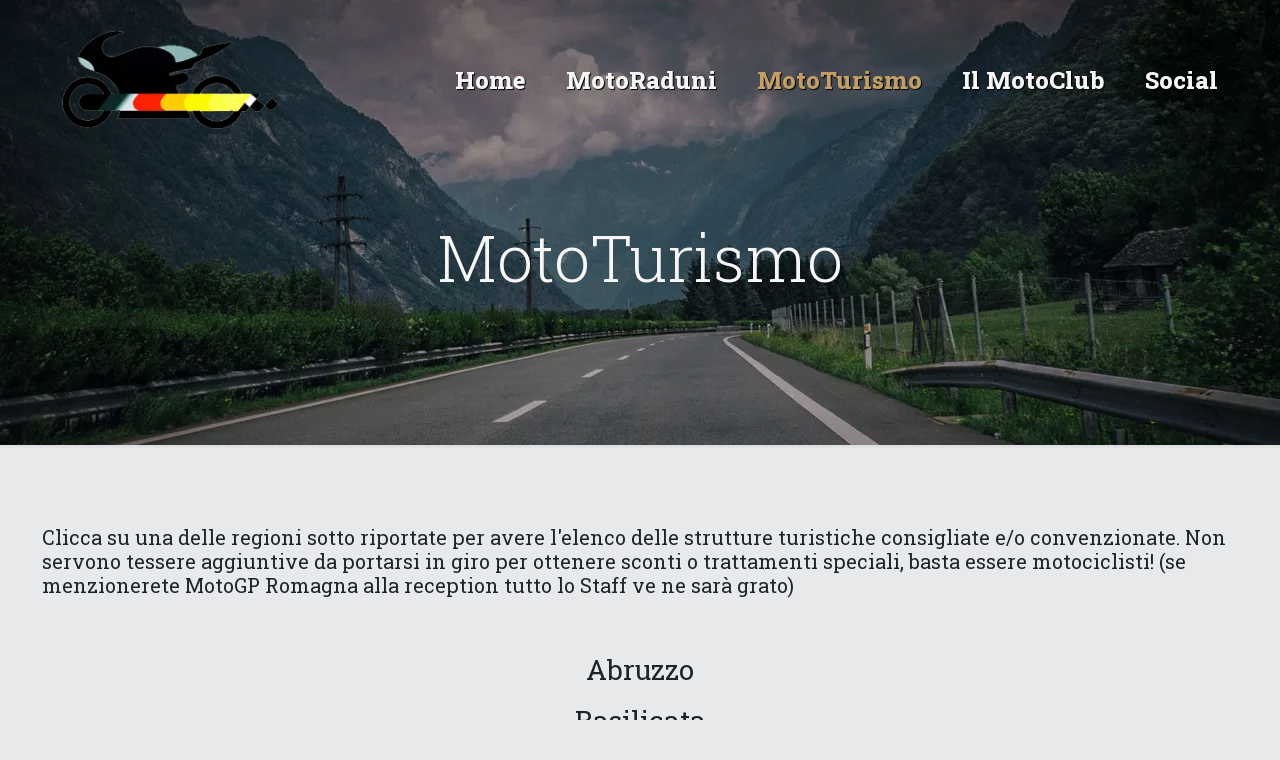

--- FILE ---
content_type: text/css
request_url: https://www.motogpromagna.com/wp-content/uploads/betheme/css/post-3714.css?ver=1768912247
body_size: -79
content:
.mcb-section .mcb-wrap .mcb-item-5254713fe .mcb-column-inner-5254713fe{margin-top:50px;}@media(max-width: 959px){}@media(max-width: 767px){}